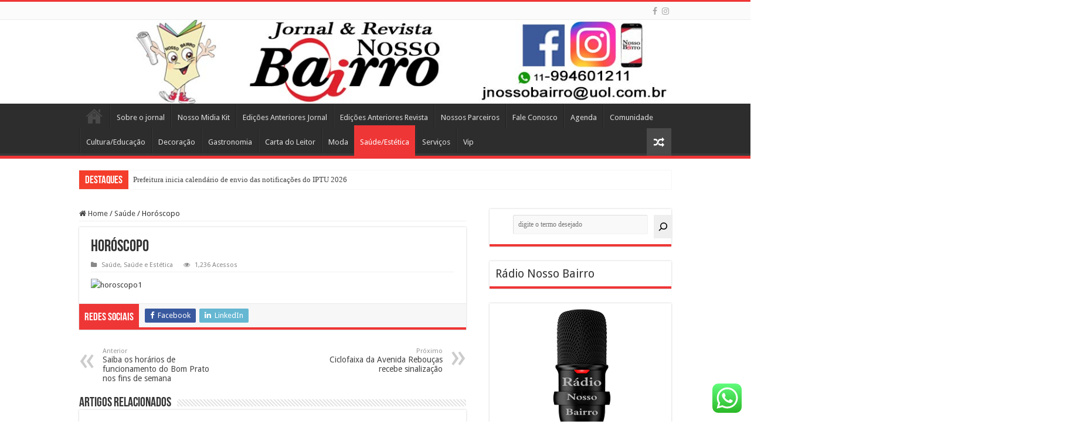

--- FILE ---
content_type: text/html; charset=utf-8
request_url: https://www.google.com/recaptcha/api2/aframe
body_size: 269
content:
<!DOCTYPE HTML><html><head><meta http-equiv="content-type" content="text/html; charset=UTF-8"></head><body><script nonce="Q5TZ4bEbhbYMBPZVoGBj0A">/** Anti-fraud and anti-abuse applications only. See google.com/recaptcha */ try{var clients={'sodar':'https://pagead2.googlesyndication.com/pagead/sodar?'};window.addEventListener("message",function(a){try{if(a.source===window.parent){var b=JSON.parse(a.data);var c=clients[b['id']];if(c){var d=document.createElement('img');d.src=c+b['params']+'&rc='+(localStorage.getItem("rc::a")?sessionStorage.getItem("rc::b"):"");window.document.body.appendChild(d);sessionStorage.setItem("rc::e",parseInt(sessionStorage.getItem("rc::e")||0)+1);localStorage.setItem("rc::h",'1768962605649');}}}catch(b){}});window.parent.postMessage("_grecaptcha_ready", "*");}catch(b){}</script></body></html>